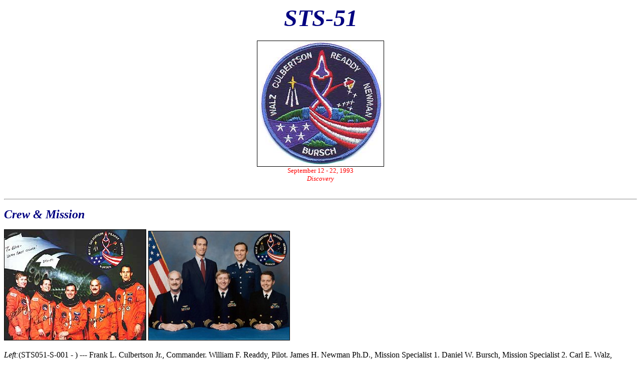

--- FILE ---
content_type: text/html
request_url: http://www.spacepatches.nl/sts_mis/STS51.html
body_size: 2030
content:
<html>
<BODY background="">

<title>sts51.html</title> 
<font color="navy" size=7><i><b><center> STS-51</center></B></i></font><br>
<center><img src="sts51patch.JPG" border=1><br>
<font color="red" size="2">September 12 - 22, 1993<br><i>Discovery</i></center><br><p></font>

<p><hr><p>

<font size=5 color="navy"><i><b>Crew & Mission</B></i></font>
<p>

<img src="sts51crew.JPG" border=1> <img src="sts51crew2.jpg" border=1><P>
<i>Left:</i>(STS051-S-001 - ) --- Frank L. Culbertson Jr., Commander. William F. Readdy, Pilot. James H. Newman Ph.D., Mission Specialist 1. Daniel W. Bursch, Mission Specialist 2. Carl E. Walz, Mission Specialist 3 

<p><hr><p>

<font size=5 color="navy"><i><b>The Artwork</B></i></font>
<br><p>
<img src="sts51art.JPG" border=1><P>

(STS051-S-001 - January 1993) --- Designed by the crewmembers, the STS-51 
crew patch honors all who have contributed to mission success. It 
symbolizes NASA's continuing quest to increase mankind's 
knowledge and use of space through this multi-faceted mission. The 
gold star represents the U.S. Advanced Communications Technology 
Satellite (ACTS) boosted by the Transfer Orbit Stage (TOS). The rays 
below the ACT\TOS represent the innovative communication 
technologies to be tested by this experiment. The stylized Shuttle 
Pallet Satellite (SPAS) represents the German-sponsored 
ASTRO\SPAS mission. The constellation Orion below SPAS is 
representative of the types of stellar objects to be studied by its 
experimenters. The stars in Orion also commemorate the astronauts 
who have sacrificed their lives for the space program. The ascending 
spiral, symbolizing America's continuing commitment to leadership 
in space exploration and development, originates with the thousands 
of persons who ensure the success of each Shuttle flight. The five 
large white stars, representing the five crewmembers, along with the 
single gold star, fomm the mission's numerical designation.


<p>

<p><hr><p>


</BODY></html>